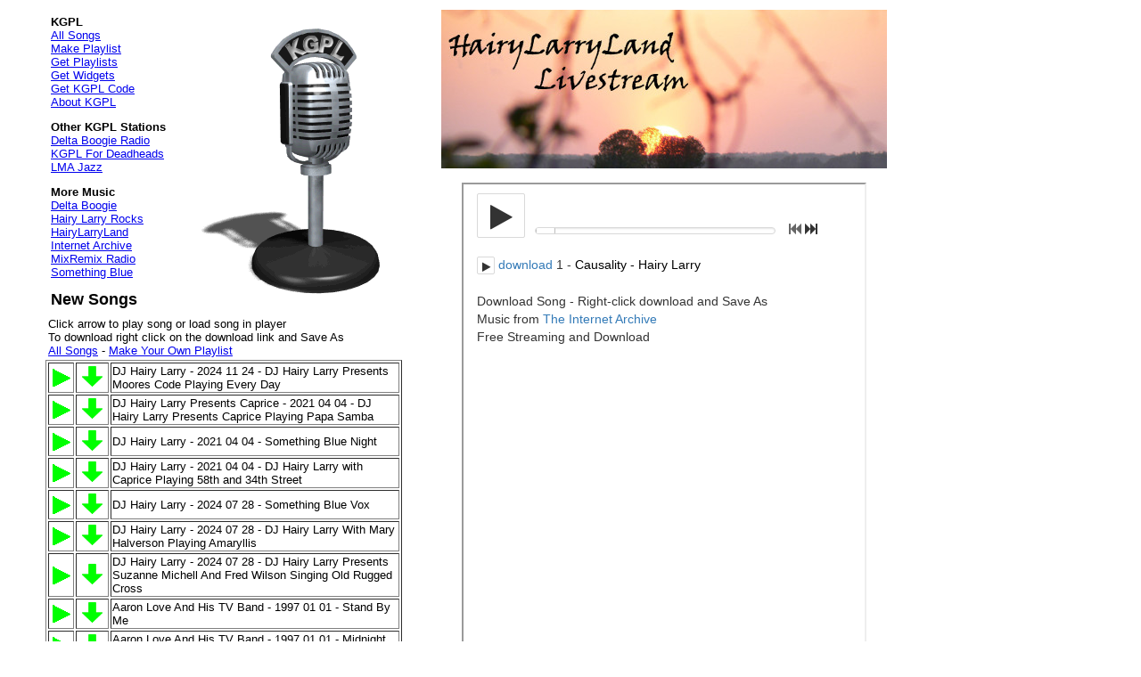

--- FILE ---
content_type: text/html; charset=UTF-8
request_url: https://kgpl.org/index.php?list=https://kgpl.org/songs/Hairy_Larry-2021_09_09-Causality.m3u&auto=Y&song=Y
body_size: 3147
content:
<html>
<head>
<title>HairyLarryLand Livestreams</title>
<meta name="keywords" content="radio, music, songs, widgets, playlists, mp3, m3u, live music archive, archive, streaming, download, blues, jazz">
</head>
<body>

<table><tr><td valign=top>

<blockquote>

<table width=400><tr><td>
<table><tr><td valign=bottom>
<font face=arial size=-1>
<b>KGPL</b><br>
<a href="allsongs.php">All Songs</a><br>
<a href="allsongs.php#make">Make Playlist</a><br>
<a href="playlists.php">Get Playlists</a><br>
<a href="widgets.php">Get Widgets</a><br>
<a href="code.php">Get KGPL Code</a><br>
<a href="kgpl.php">About KGPL</a><br>
<p><b>Other KGPL Stations</b>
<a href="http://deltaboogie.com/hifi">Delta Boogie Radio</a><br>
<a href="http://kgpl.org/dead">KGPL For Deadheads</a><br>
<a href="http://kgpl.org/lmajazz">LMA Jazz</a><br>
<p><b>More Music</b><br>
<a href="http://deltaboogie.com">Delta Boogie</a><br>
<a href="http://hairylarry.rocks">Hairy Larry Rocks</a><br>
<a href="http://hairylarryland.com">HairyLarryLand</a><br>
<a href="http://archive.org">Internet Archive</a><br>
<a href="http://mixremix.cc">MixRemix Radio</a><br>
<a href="http://sbblues.com">Something Blue</a><br>

<font face=arial size=+1 >
<p>
<b>New Songs</b>
</td>
<td align=right>
<a href='https://kgpl.org/'><img src="radio_microphone.png" border=0></a><br>
</td></tr></table>
</td></tr></table>

<table width=400><tr><td>
<font face='arial' size=-1>
Click arrow to play song or load song in player<br>
To download right click on the download link and Save As<br>
<a href='allsongs.php'>All Songs</a> - 
<a href='allsongs.php#make'>Make Your Own Playlist</a>
</td></tr></table>

<table border=1 width=400>

<tr><td><a href="https://kgpl.org/index.php?list=https://kgpl.org/songs/DJ_Hairy_Larry-2024_11_24-DJ_Hairy_Larry_Presents_Moores_Code_Playing_Every_Day.m3u&auto=Y&song=Y"><img src='arrow.gif' border=0></a></td><td><font face='arial'>&nbsp;<a href='http://archive.org/download/dj-hairy-larry-presents-moores-code-playing-every-day/DJ_Hairy_Larry_Presents_Moores_Code_Playing_Every_Day.mp3'><img src='dl25x25.png' border=0></a>&nbsp;</td><td><font face='arial' size='-1'> DJ Hairy Larry - 2024 11 24 - DJ Hairy Larry Presents Moores Code Playing Every Day</td></tr>
<tr><td><a href="https://kgpl.org/index.php?list=https://kgpl.org/songs/DJ_Hairy_Larry_Presents_Caprice-2021_04_04-DJ_Hairy_Larry_Presents_Caprice_Playing_Papa_Samba.m3u&auto=Y&song=Y"><img src='arrow.gif' border=0></a></td><td><font face='arial'>&nbsp;<a href='http://archive.org/download/something-blue-night/fta1.mp3'><img src='dl25x25.png' border=0></a>&nbsp;</td><td><font face='arial' size='-1'> DJ Hairy Larry Presents Caprice - 2021 04 04 - DJ Hairy Larry Presents Caprice Playing Papa Samba</td></tr>
<tr><td><a href="https://kgpl.org/index.php?list=https://kgpl.org/songs/DJ_Hairy_Larry-2021_04_04-Something_Blue__Night.m3u&auto=Y&song=Y"><img src='arrow.gif' border=0></a></td><td><font face='arial'>&nbsp;<a href='http://archive.org/download/something-blue-night/Something_Blue-Night.mp3'><img src='dl25x25.png' border=0></a>&nbsp;</td><td><font face='arial' size='-1'> DJ Hairy Larry - 2021 04 04 - Something Blue  Night</td></tr>
<tr><td><a href="https://kgpl.org/index.php?list=https://kgpl.org/songs/DJ_Hairy_Larry-2021_04_04-DJ_Hairy_Larry_with_Caprice_Playing_58th_and_34th_Street.m3u&auto=Y&song=Y"><img src='arrow.gif' border=0></a></td><td><font face='arial'>&nbsp;<a href='http://archive.org/download/something-blue-night/sbspot1.mp3'><img src='dl25x25.png' border=0></a>&nbsp;</td><td><font face='arial' size='-1'> DJ Hairy Larry - 2021 04 04 - DJ Hairy Larry with Caprice Playing 58th and 34th Street</td></tr>
<tr><td><a href="https://kgpl.org/index.php?list=https://kgpl.org/songs/DJ_Hairy_Larry-2024_07_28-Something_Blue__Vox.m3u&auto=Y&song=Y"><img src='arrow.gif' border=0></a></td><td><font face='arial'>&nbsp;<a href='http://archive.org/download/something-blue-vox/Something_Blue-Vox.mp3'><img src='dl25x25.png' border=0></a>&nbsp;</td><td><font face='arial' size='-1'> DJ Hairy Larry - 2024 07 28 - Something Blue  Vox</td></tr>
<tr><td><a href="https://kgpl.org/index.php?list=https://kgpl.org/songs/DJ_Hairy_Larry-2024_07_28-DJ_Hairy_Larry_With_Mary_Halverson_Playing_Amaryllis.m3u&auto=Y&song=Y"><img src='arrow.gif' border=0></a></td><td><font face='arial'>&nbsp;<a href='http://archive.org/download/something-blue-vox/sbspot1.mp3'><img src='dl25x25.png' border=0></a>&nbsp;</td><td><font face='arial' size='-1'> DJ Hairy Larry - 2024 07 28 - DJ Hairy Larry With Mary Halverson Playing Amaryllis</td></tr>
<tr><td><a href="https://kgpl.org/index.php?list=https://kgpl.org/songs/DJ_Hairy_Larry-2024_07_28-DJ_Hairy_Larry_Presents_Suzanne_Michell_And_Fred_Wilson_Singing_Old_Rugged_Cross.m3u&auto=Y&song=Y"><img src='arrow.gif' border=0></a></td><td><font face='arial'>&nbsp;<a href='http://archive.org/download/something-blue-vox/fta1.mp3'><img src='dl25x25.png' border=0></a>&nbsp;</td><td><font face='arial' size='-1'> DJ Hairy Larry - 2024 07 28 - DJ Hairy Larry Presents Suzanne Michell And Fred Wilson Singing Old Rugged Cross</td></tr>
<tr><td><a href="https://kgpl.org/index.php?list=https://kgpl.org/songs/Aaron_Love_And_His_TV_Band-1997_01_01-Stand_By_Me.m3u&auto=Y&song=Y"><img src='arrow.gif' border=0></a></td><td><font face='arial'>&nbsp;<a href='http://archive.org/download/aaron-love-and-his-tv-band/Aaron_Love_and_His_TV_Band-03_Stand_By_Me.mp3'><img src='dl25x25.png' border=0></a>&nbsp;</td><td><font face='arial' size='-1'> Aaron Love And His TV Band - 1997 01 01 - Stand By Me</td></tr>
<tr><td><a href="https://kgpl.org/index.php?list=https://kgpl.org/songs/Aaron_Love_And_His_TV_Band-1997_01_01-Midnight_Hour.m3u&auto=Y&song=Y"><img src='arrow.gif' border=0></a></td><td><font face='arial'>&nbsp;<a href='http://archive.org/download/aaron-love-and-his-tv-band/Aaron_Love_and_His_TV_Band-04_Midnight_Hour.mp3'><img src='dl25x25.png' border=0></a>&nbsp;</td><td><font face='arial' size='-1'> Aaron Love And His TV Band - 1997 01 01 - Midnight Hour</td></tr>
<tr><td><a href="https://kgpl.org/index.php?list=https://kgpl.org/songs/Aaron_Love_And_His_TV_Band-1997_01_01-Lucille.m3u&auto=Y&song=Y"><img src='arrow.gif' border=0></a></td><td><font face='arial'>&nbsp;<a href='http://archive.org/download/aaron-love-and-his-tv-band/Aaron_Love_and_His_TV_Band-01_Lucille.mp3'><img src='dl25x25.png' border=0></a>&nbsp;</td><td><font face='arial' size='-1'> Aaron Love And His TV Band - 1997 01 01 - Lucille</td></tr>
<tr><td><a href="https://kgpl.org/index.php?list=https://kgpl.org/songs/Aaron_Love_And_His_TV_Band-1997_01_01-Baby_What_You_Want_Me_To_Do.m3u&auto=Y&song=Y"><img src='arrow.gif' border=0></a></td><td><font face='arial'>&nbsp;<a href='http://archive.org/download/aaron-love-and-his-tv-band/Aaron_Love_and_His_TV_Band-02_Baby_What_You_Want_Me_To_Do.mp3'><img src='dl25x25.png' border=0></a>&nbsp;</td><td><font face='arial' size='-1'> Aaron Love And His TV Band - 1997 01 01 - Baby What You Want Me To Do</td></tr>
<tr><td><a href="https://kgpl.org/index.php?list=https://kgpl.org/songs/DJ_Hairy_Larry-2023_11_19-Something_Blue__Orbit.m3u&auto=Y&song=Y"><img src='arrow.gif' border=0></a></td><td><font face='arial'>&nbsp;<a href='http://archive.org/download/something-blue-orbit/Something_Blue-Orbit.mp3'><img src='dl25x25.png' border=0></a>&nbsp;</td><td><font face='arial' size='-1'> DJ Hairy Larry - 2023 11 19 - Something Blue  Orbit</td></tr>
<tr><td><a href="https://kgpl.org/index.php?list=https://kgpl.org/songs/DJ_Hairy_Larry-2023_11_19-DJ_Hairy_Larry_With_Bebop_Beatniks_Playing_Malaysia.m3u&auto=Y&song=Y"><img src='arrow.gif' border=0></a></td><td><font face='arial'>&nbsp;<a href='http://archive.org/download/something-blue-orbit/sbspot1.mp3'><img src='dl25x25.png' border=0></a>&nbsp;</td><td><font face='arial' size='-1'> DJ Hairy Larry - 2023 11 19 - DJ Hairy Larry With Bebop Beatniks Playing Malaysia</td></tr>
<tr><td><a href="https://kgpl.org/index.php?list=https://kgpl.org/songs/DJ_Hairy_Larry-2023_11_19-DJ_Hairy_Larry_Presents_Bebop_Beatniks_Playing_Low_Earth_Orbit.m3u&auto=Y&song=Y"><img src='arrow.gif' border=0></a></td><td><font face='arial'>&nbsp;<a href='http://archive.org/download/something-blue-orbit/fta1.mp3'><img src='dl25x25.png' border=0></a>&nbsp;</td><td><font face='arial' size='-1'> DJ Hairy Larry - 2023 11 19 - DJ Hairy Larry Presents Bebop Beatniks Playing Low Earth Orbit</td></tr>
<tr><td><a href="https://kgpl.org/index.php?list=https://kgpl.org/songs/Bebop_Beatniks-2023_09_24-Sail_Boats.m3u&auto=Y&song=Y"><img src='arrow.gif' border=0></a></td><td><font face='arial'>&nbsp;<a href='http://archive.org/download/hl2023-09-24.album/hl2023-09-24d1t04-Sail_Boats.mp3'><img src='dl25x25.png' border=0></a>&nbsp;</td><td><font face='arial' size='-1'> Bebop Beatniks - 2023 09 24 - Sail Boats</td></tr>
<tr><td><a href="https://kgpl.org/index.php?list=https://kgpl.org/songs/Bebop_Beatniks-2023_09_24-Malaysia.m3u&auto=Y&song=Y"><img src='arrow.gif' border=0></a></td><td><font face='arial'>&nbsp;<a href='http://archive.org/download/hl2023-09-24.album/hl2023-09-24d1t06-Malaysia.mp3'><img src='dl25x25.png' border=0></a>&nbsp;</td><td><font face='arial' size='-1'> Bebop Beatniks - 2023 09 24 - Malaysia</td></tr>
<tr><td><a href="https://kgpl.org/index.php?list=https://kgpl.org/songs/Bebop_Beatniks-2023_09_24-Freddys_Blues.m3u&auto=Y&song=Y"><img src='arrow.gif' border=0></a></td><td><font face='arial'>&nbsp;<a href='http://archive.org/download/hl2023-09-24.album/hl2023-09-24d1t05-Freddys_Blues.mp3'><img src='dl25x25.png' border=0></a>&nbsp;</td><td><font face='arial' size='-1'> Bebop Beatniks - 2023 09 24 - Freddys Blues</td></tr>

</table>

<table width=400><tr><td>
<font face='arial' size=-1>
<a href='allsongs.php'>All Songs</a> - 
<a href='allsongs.php#make'>Make Your Own Playlist</a>
</td></tr></table>

<p>

<table width=400><tr><td>
<font face=arial>
<b>New Playlists</b>
<font face=arial size=-1>
<p>
Click green arrow to play or load list in player<br>
Click W to get a widget for the playlist<br>
To download playlist right click on the download link and Save As<br>
To play list in your media player right click on D and Copy Link<br>
<a href="playlists.php">Get Playlists</a>
</td></tr></table>

<table border=1 width=400>

<tr><td><a href='https://kgpl.org/index.php?list=https://kgpl.org/lists/2026-01-21_17:33:11-Malaysia-African_Violet_.m3u&auto=Y'><img src='arrow.gif' border=0></a></td><td width=20><font face='arial'>&nbsp;<a href='https://kgpl.org/dlists/2026-01-21_17:33:11-Malaysia-African_Violet_.m3u'><img src='dl25x25.png' border=0></a>&nbsp;</td><td width=20><font face='arial'>&nbsp;<a href='widgets.php?list=https://kgpl.org/lists/2026-01-21_17:33:11-Malaysia-African_Violet_.m3u' target='_top'><img src='share25.png' border=0></a>&nbsp;</td><td><font face='arial' size='-1'>2026-01-21 17:33:11 - Malaysia - African Violet .m3u</td></tr>
<tr><td><a href='https://kgpl.org/index.php?list=https://kgpl.org/lists/2026-01-21_16:37:03-Lullaby_For_Phil-Malaysia_.m3u&auto=Y'><img src='arrow.gif' border=0></a></td><td width=20><font face='arial'>&nbsp;<a href='https://kgpl.org/dlists/2026-01-21_16:37:03-Lullaby_For_Phil-Malaysia_.m3u'><img src='dl25x25.png' border=0></a>&nbsp;</td><td width=20><font face='arial'>&nbsp;<a href='widgets.php?list=https://kgpl.org/lists/2026-01-21_16:37:03-Lullaby_For_Phil-Malaysia_.m3u' target='_top'><img src='share25.png' border=0></a>&nbsp;</td><td><font face='arial' size='-1'>2026-01-21 16:37:03 - Lullaby For Phil - Malaysia .m3u</td></tr>
<tr><td><a href='https://kgpl.org/index.php?list=https://kgpl.org/lists/2026-01-21_16:36:01-Malaysia-Eventually_.m3u&auto=Y'><img src='arrow.gif' border=0></a></td><td width=20><font face='arial'>&nbsp;<a href='https://kgpl.org/dlists/2026-01-21_16:36:01-Malaysia-Eventually_.m3u'><img src='dl25x25.png' border=0></a>&nbsp;</td><td width=20><font face='arial'>&nbsp;<a href='widgets.php?list=https://kgpl.org/lists/2026-01-21_16:36:01-Malaysia-Eventually_.m3u' target='_top'><img src='share25.png' border=0></a>&nbsp;</td><td><font face='arial' size='-1'>2026-01-21 16:36:01 - Malaysia - Eventually .m3u</td></tr>
<tr><td><a href='https://kgpl.org/index.php?list=https://kgpl.org/lists/2026-01-21_16:28:11-Malaysia-Eventually_.m3u&auto=Y'><img src='arrow.gif' border=0></a></td><td width=20><font face='arial'>&nbsp;<a href='https://kgpl.org/dlists/2026-01-21_16:28:11-Malaysia-Eventually_.m3u'><img src='dl25x25.png' border=0></a>&nbsp;</td><td width=20><font face='arial'>&nbsp;<a href='widgets.php?list=https://kgpl.org/lists/2026-01-21_16:28:11-Malaysia-Eventually_.m3u' target='_top'><img src='share25.png' border=0></a>&nbsp;</td><td><font face='arial' size='-1'>2026-01-21 16:28:11 - Malaysia - Eventually .m3u</td></tr>
<tr><td><a href='https://kgpl.org/index.php?list=https://kgpl.org/lists/2026-01-21_16:28:09-Causality-Eventually_.m3u&auto=Y'><img src='arrow.gif' border=0></a></td><td width=20><font face='arial'>&nbsp;<a href='https://kgpl.org/dlists/2026-01-21_16:28:09-Causality-Eventually_.m3u'><img src='dl25x25.png' border=0></a>&nbsp;</td><td width=20><font face='arial'>&nbsp;<a href='widgets.php?list=https://kgpl.org/lists/2026-01-21_16:28:09-Causality-Eventually_.m3u' target='_top'><img src='share25.png' border=0></a>&nbsp;</td><td><font face='arial' size='-1'>2026-01-21 16:28:09 - Causality - Eventually .m3u</td></tr>
<tr><td><a href='https://kgpl.org/index.php?list=https://kgpl.org/lists/2026-01-21_16:28:07-Blue_Goose-God_Save_Me_.m3u&auto=Y'><img src='arrow.gif' border=0></a></td><td width=20><font face='arial'>&nbsp;<a href='https://kgpl.org/dlists/2026-01-21_16:28:07-Blue_Goose-God_Save_Me_.m3u'><img src='dl25x25.png' border=0></a>&nbsp;</td><td width=20><font face='arial'>&nbsp;<a href='widgets.php?list=https://kgpl.org/lists/2026-01-21_16:28:07-Blue_Goose-God_Save_Me_.m3u' target='_top'><img src='share25.png' border=0></a>&nbsp;</td><td><font face='arial' size='-1'>2026-01-21 16:28:07 - Blue Goose - God Save Me .m3u</td></tr>
<tr><td><a href='https://kgpl.org/index.php?list=https://kgpl.org/lists/2026-01-21_16:27:44-DJ_Hairy_Larry_Presents_Moores_Code_Playing_Every_Day-Low_Earth_Orbit_.m3u&auto=Y'><img src='arrow.gif' border=0></a></td><td width=20><font face='arial'>&nbsp;<a href='https://kgpl.org/dlists/2026-01-21_16:27:44-DJ_Hairy_Larry_Presents_Moores_Code_Playing_Every_Day-Low_Earth_Orbit_.m3u'><img src='dl25x25.png' border=0></a>&nbsp;</td><td width=20><font face='arial'>&nbsp;<a href='widgets.php?list=https://kgpl.org/lists/2026-01-21_16:27:44-DJ_Hairy_Larry_Presents_Moores_Code_Playing_Every_Day-Low_Earth_Orbit_.m3u' target='_top'><img src='share25.png' border=0></a>&nbsp;</td><td><font face='arial' size='-1'>2026-01-21 16:27:44 - DJ Hairy Larry Presents Moores Code Playing Every Day - Low Earth Orbit .m3u</td></tr>
<tr><td><a href='https://kgpl.org/index.php?list=https://kgpl.org/lists/2026-01-21_16:27:24-Causality-The_Blue_Crane_.m3u&auto=Y'><img src='arrow.gif' border=0></a></td><td width=20><font face='arial'>&nbsp;<a href='https://kgpl.org/dlists/2026-01-21_16:27:24-Causality-The_Blue_Crane_.m3u'><img src='dl25x25.png' border=0></a>&nbsp;</td><td width=20><font face='arial'>&nbsp;<a href='widgets.php?list=https://kgpl.org/lists/2026-01-21_16:27:24-Causality-The_Blue_Crane_.m3u' target='_top'><img src='share25.png' border=0></a>&nbsp;</td><td><font face='arial' size='-1'>2026-01-21 16:27:24 - Causality - The Blue Crane .m3u</td></tr>
<tr><td><a href='https://kgpl.org/index.php?list=https://kgpl.org/lists/2026-01-21_16:27:17-JTown_Blues-Low_Earth_Orbit_.m3u&auto=Y'><img src='arrow.gif' border=0></a></td><td width=20><font face='arial'>&nbsp;<a href='https://kgpl.org/dlists/2026-01-21_16:27:17-JTown_Blues-Low_Earth_Orbit_.m3u'><img src='dl25x25.png' border=0></a>&nbsp;</td><td width=20><font face='arial'>&nbsp;<a href='widgets.php?list=https://kgpl.org/lists/2026-01-21_16:27:17-JTown_Blues-Low_Earth_Orbit_.m3u' target='_top'><img src='share25.png' border=0></a>&nbsp;</td><td><font face='arial' size='-1'>2026-01-21 16:27:17 - JTown Blues - Low Earth Orbit .m3u</td></tr>
<tr><td><a href='https://kgpl.org/index.php?list=https://kgpl.org/lists/2026-01-21_16:27:13-Malaysia-Talk_to_me_.m3u&auto=Y'><img src='arrow.gif' border=0></a></td><td width=20><font face='arial'>&nbsp;<a href='https://kgpl.org/dlists/2026-01-21_16:27:13-Malaysia-Talk_to_me_.m3u'><img src='dl25x25.png' border=0></a>&nbsp;</td><td width=20><font face='arial'>&nbsp;<a href='widgets.php?list=https://kgpl.org/lists/2026-01-21_16:27:13-Malaysia-Talk_to_me_.m3u' target='_top'><img src='share25.png' border=0></a>&nbsp;</td><td><font face='arial' size='-1'>2026-01-21 16:27:13 - Malaysia - Talk to me .m3u</td></tr>
<tr><td><a href='https://kgpl.org/index.php?list=https://kgpl.org/lists/2026-01-21_16:27:05-Bunnies-African_Violet_.m3u&auto=Y'><img src='arrow.gif' border=0></a></td><td width=20><font face='arial'>&nbsp;<a href='https://kgpl.org/dlists/2026-01-21_16:27:05-Bunnies-African_Violet_.m3u'><img src='dl25x25.png' border=0></a>&nbsp;</td><td width=20><font face='arial'>&nbsp;<a href='widgets.php?list=https://kgpl.org/lists/2026-01-21_16:27:05-Bunnies-African_Violet_.m3u' target='_top'><img src='share25.png' border=0></a>&nbsp;</td><td><font face='arial' size='-1'>2026-01-21 16:27:05 - Bunnies - African Violet .m3u</td></tr>
<tr><td><a href='https://kgpl.org/index.php?list=https://kgpl.org/lists/2026-01-21_09:00:23-Causality-African_Violet_.m3u&auto=Y'><img src='arrow.gif' border=0></a></td><td width=20><font face='arial'>&nbsp;<a href='https://kgpl.org/dlists/2026-01-21_09:00:23-Causality-African_Violet_.m3u'><img src='dl25x25.png' border=0></a>&nbsp;</td><td width=20><font face='arial'>&nbsp;<a href='widgets.php?list=https://kgpl.org/lists/2026-01-21_09:00:23-Causality-African_Violet_.m3u' target='_top'><img src='share25.png' border=0></a>&nbsp;</td><td><font face='arial' size='-1'>2026-01-21 09:00:23 - Causality - African Violet .m3u</td></tr>
<tr><td><a href='https://kgpl.org/index.php?list=https://kgpl.org/lists/2026-01-21_08:57:49-More_Than_Nothing-Knockin_Boots_.m3u&auto=Y'><img src='arrow.gif' border=0></a></td><td width=20><font face='arial'>&nbsp;<a href='https://kgpl.org/dlists/2026-01-21_08:57:49-More_Than_Nothing-Knockin_Boots_.m3u'><img src='dl25x25.png' border=0></a>&nbsp;</td><td width=20><font face='arial'>&nbsp;<a href='widgets.php?list=https://kgpl.org/lists/2026-01-21_08:57:49-More_Than_Nothing-Knockin_Boots_.m3u' target='_top'><img src='share25.png' border=0></a>&nbsp;</td><td><font face='arial' size='-1'>2026-01-21 08:57:49 - More Than Nothing - Knockin Boots .m3u</td></tr>
<tr><td><a href='https://kgpl.org/index.php?list=https://kgpl.org/lists/2026-01-21_08:57:07-JTown_Blues-Malaysia_.m3u&auto=Y'><img src='arrow.gif' border=0></a></td><td width=20><font face='arial'>&nbsp;<a href='https://kgpl.org/dlists/2026-01-21_08:57:07-JTown_Blues-Malaysia_.m3u'><img src='dl25x25.png' border=0></a>&nbsp;</td><td width=20><font face='arial'>&nbsp;<a href='widgets.php?list=https://kgpl.org/lists/2026-01-21_08:57:07-JTown_Blues-Malaysia_.m3u' target='_top'><img src='share25.png' border=0></a>&nbsp;</td><td><font face='arial' size='-1'>2026-01-21 08:57:07 - JTown Blues - Malaysia .m3u</td></tr>
<tr><td><a href='https://kgpl.org/index.php?list=https://kgpl.org/lists/2026-01-21_08:40:01-Bunnies-Malaysia_.m3u&auto=Y'><img src='arrow.gif' border=0></a></td><td width=20><font face='arial'>&nbsp;<a href='https://kgpl.org/dlists/2026-01-21_08:40:01-Bunnies-Malaysia_.m3u'><img src='dl25x25.png' border=0></a>&nbsp;</td><td width=20><font face='arial'>&nbsp;<a href='widgets.php?list=https://kgpl.org/lists/2026-01-21_08:40:01-Bunnies-Malaysia_.m3u' target='_top'><img src='share25.png' border=0></a>&nbsp;</td><td><font face='arial' size='-1'>2026-01-21 08:40:01 - Bunnies - Malaysia .m3u</td></tr>
<tr><td><a href='https://kgpl.org/index.php?list=https://kgpl.org/lists/2026-01-21_08:26:04-Blue_Goose-Malaysia_.m3u&auto=Y'><img src='arrow.gif' border=0></a></td><td width=20><font face='arial'>&nbsp;<a href='https://kgpl.org/dlists/2026-01-21_08:26:04-Blue_Goose-Malaysia_.m3u'><img src='dl25x25.png' border=0></a>&nbsp;</td><td width=20><font face='arial'>&nbsp;<a href='widgets.php?list=https://kgpl.org/lists/2026-01-21_08:26:04-Blue_Goose-Malaysia_.m3u' target='_top'><img src='share25.png' border=0></a>&nbsp;</td><td><font face='arial' size='-1'>2026-01-21 08:26:04 - Blue Goose - Malaysia .m3u</td></tr>
<tr><td><a href='https://kgpl.org/index.php?list=https://kgpl.org/lists/2026-01-21_08:13:44-JTown_Blues-Baby_What_You_Want_Me_To_Do_.m3u&auto=Y'><img src='arrow.gif' border=0></a></td><td width=20><font face='arial'>&nbsp;<a href='https://kgpl.org/dlists/2026-01-21_08:13:44-JTown_Blues-Baby_What_You_Want_Me_To_Do_.m3u'><img src='dl25x25.png' border=0></a>&nbsp;</td><td width=20><font face='arial'>&nbsp;<a href='widgets.php?list=https://kgpl.org/lists/2026-01-21_08:13:44-JTown_Blues-Baby_What_You_Want_Me_To_Do_.m3u' target='_top'><img src='share25.png' border=0></a>&nbsp;</td><td><font face='arial' size='-1'>2026-01-21 08:13:44 - JTown Blues - Baby What You Want Me To Do .m3u</td></tr>

</table>

<table width=400><tr><td>
<font face=arial size=-1>
<a href="playlists.php">Get Playlists</a><br>
</td></tr></table>

</td>
<td align=center valign=top width=500>

<a href='index.php'><img src='sun-kgpl.jpg'></a><p>


<iframe src="https://kgpl.org/dbr.php?list=https://kgpl.org/songs/Hairy_Larry-2021_09_09-Causality.m3u&auto=Y&song=Y" width="450" height="720" frameborder="1" vspace="0" hspace="0" marginwidth="0" marginheight="0" scrolling="yes" style="overflow-x: hidden;"></iframe>


<font face='arial'>
<pre>

</pre>
Submit Your Favorite Jazz On The Archive<br>
<p>
<img src='hlsket5.jpg' border=2>
<p>
Email <a href="mailto:hairylarry@deltaboogie.com">hairylarry@deltaboogie.com</a><br>
Sketch of Hairy Larry by Kier Heyl

<p>
Enjoy <a href="http://sbblues.com">Something Blue</a> on KASU<br>
91.9 FM in Northeast Arkansas<br>
Saturday nights at 10:00 PM CST<br>
Streaming on the internet at <a href="http://kasu.org">kasu.org</a>

<p>
I'm Hairy Larry and KGPL is one of my projects.<br>
Please let me know if you use it and I'll give you a link.<br>
Friend me or message me on the <a href="http://deltaboogie.net/profile/hairylarry">Delta Boogie Network</a>


</td></tr></table>

</blockquote>
<font face='arial'>

<p>
<table border=1 width=800 bgcolor="ccffcc"><tr><td align=center>

<table><tr><td width=72>
<a href='https://kgpl.org/'><img src="72-radio_microphone.jpg"></a>
</td>
<td valign=center align=center>
&nbsp;Link To Us&nbsp;<br>
&nbsp;<a href="https://kgpl.org/">https://kgpl.org/</a>&nbsp;<br>
</td>
<td width=72>
<a href='https://kgpl.org/'><img src="72radio.gif"></a>
</td>
<td valign=center align=center>
&nbsp;<a href="https://kgpl.org/">https://kgpl.org/</a>&nbsp;<br>
&nbsp;Link To Us&nbsp;<br>
</td>
<td width=72>
<a href='https://kgpl.org/'><img src="72-lmajazz-button.png"></a>
</td></tr></table>

</td></tr></table>

<font face='verdana'>
<p>
<table width=800><tr><td align=center>
<font face=arial>
<a href="https://kgpl.org/">HairyLarryLand Livestreams</a> - 
<a href="allsongs.php">All Songs</a> - 
<a href="allsongs.php#make">Make Playlist</a> - 
<a href="playlists.php">Playlists</a> - 
<a href="widgets.php">Widgets</a> - 
</td></tr></table>
<p>

</body>
</html>


--- FILE ---
content_type: text/html; charset=UTF-8
request_url: https://kgpl.org/dbr.php?list=https://kgpl.org/songs/Hairy_Larry-2021_09_09-Causality.m3u&auto=Y&song=Y
body_size: 691
content:
<!DOCTYPE html>
<html lang="en" >
<head>
<meta charset="UTF-8">
<title>Delta Boogie Radio Player</title>
<link rel='stylesheet' href='https://maxcdn.bootstrapcdn.com/bootstrap/3.3.4/css/bootstrap.min.css'>
<link rel='stylesheet' href='https://cdnjs.cloudflare.com/ajax/libs/font-awesome/4.3.0/css/font-awesome.min.css'><link rel="stylesheet" href="./style.css">
</head>
<body>
<!-- partial:index.partial.html -->


<div class="container">

  <audio id="audio" preload="none" tabindex="0">

<source src="http://archive.org/download/hl2021-09-09/Hairy_Larry-2021_09-09-03_Causality.mp3" data-track-number="$i" />
	Your browser does not support HTML5 audio.
	</audio>

  <div class="player">

    <div class="large-toggle-btn">
      <i class="large-play-btn"><span class="screen-reader-text">Large toggle button</span></i>
    </div>
    <!-- /.play-box -->

    <div class="info-box">
      <div class="track-info-box">
        <div class="track-title-text"></div>
        <div class="audio-time">
          <span class="current-time">00:00</span> /
          <span class="duration">00:00</span>
        </div>
      </div>
      <!-- /.info-box -->

      <div class="progress-box">
        <div class="progress-cell">
          <div class="progress">
            <div class="progress-buffer"></div>
            <div class="progress-indicator"></div>
          </div>
        </div>
      </div>

    </div>
    <!-- /.progress-box -->

    <div class="controls-box">
      <i class="previous-track-btn disabled"><span class="screen-reader-text">Previous track button</span></i>
      <i class="next-track-btn"><span class="screen-reader-text">Next track button</span></i>
    </div>
    <!-- /.controls-box -->

  </div>
  <!-- /.player -->

  <div class="play-list">

<div class="play-list-row" data-track-row="1"><div class="small-toggle-btn"><i class="small-play-btn"><span class="screen-reader-text">Small toggle button</span></i></div><div class="track-number">&nbsp;<a href="http://archive.org/download/hl2021-09-09/Hairy_Larry-2021_09-09-03_Causality.mp3">download</a>&nbsp;1&nbsp;-&nbsp;</div><div class="track-title"><a class="playlist-track" href="#" data-play-track="1">Causality - Hairy Larry</a></div></div>
  </div>

  <div>
Download Song - Right-click download and Save As<br>
Music from <a href="http://archive.org" target=top>The Internet Archive</a><br>
Free Streaming and Download

  </div>
</div>
<!-- partial -->
  <script  src="./script.js"></script>

</body>
</html>


--- FILE ---
content_type: text/css
request_url: https://kgpl.org/style.css
body_size: 828
content:
@import "//cdnjs.cloudflare.com/ajax/libs/font-awesome/4.5.0/css/font-awesome.css";
.screen-reader-text {
  /* Reusable, toolbox kind of class */
  position: absolute;
  top: -9999px;
  left: -9999px;
}

.disabled {
  color: #666;
  cursor: default;
}

.show {
  display: inline-block !important;
}

body {
  margin: 10px 0 0 0;
}
body .container {
  font-family: arial, helvetica, sans-serif;
  font-size: 1em;
  margin: 0 auto;
  width: 500px;
}
body .container .player {
  height: 60px;
  margin: 0;
  position: relative;
  width: 400px;
  /* Small devices (tablets, 768px and up) */
  /* Medium devices (desktops, 992px and up) */
  /* Large devices (large desktops, 1200px and up) */
  *zoom: 1;
}
@media (min-width: 768px) and (max-width: 991px) {
  body .container .player {
    width: 470px;
  }
}
@media (min-width: 992px) and (max-width: 1100px) {
  body .container .player {
    width: 470px;
  }
}
@media (min-width: 1200px) {
  body .container .player {
    width: 470px;
  }
}
body .container .player .large-toggle-btn {
  border: 1px solid #d9d9d9;
  border-radius: 2px;
  float: left;
  font-size: 1.5em;
  height: 50px;
  margin: 0 10px 0 0;
  overflow: hidden;
  padding: 5px 0 0 0;
  position: relative;
  text-align: center;
  vertical-align: bottom;
  width: 54px;
}
body .container .player .large-toggle-btn .large-play-btn {
  cursor: pointer;
  display: inline-block;
  position: relative;
  top: -14%;
}
body .container .player .large-toggle-btn .large-play-btn:before {
  content: "\f04b";
  font: 1.5em/1.75 "FontAwesome";
}
body .container .player .large-toggle-btn .large-pause-btn {
  cursor: pointer;
  display: inline-block;
  position: relative;
  top: -13%;
}
body .container .player .large-toggle-btn .large-pause-btn:before {
  content: "\f04c";
  font: 1.5em/1.75 "FontAwesome";
}
body .container .player .info-box {
  bottom: 10px;
  left: 65px;
  position: absolute;
  top: 15px;
}
body .container .player .info-box .track-info-box {
  float: left;
  font-size: 12px;
  margin: 0 0 6px 0;
  visibility: hidden;
  width: 400px;
  *zoom: 1;
}
body .container .player .info-box .track-info-box .track-title-text {
  display: inline-block;
}
body .container .player .info-box .track-info-box .audio-time {
  display: inline-block;
  padding: 0 0 0 5px;
  width: 80px;
}
body .container .player .info-box .track-info-box:before, body .container .player .info-box .track-info-box:after {
  content: " ";
  display: table;
}
body .container .player .info-box .track-info-box:after {
  clear: both;
  display: block;
  font-size: 0;
  height: 0;
  visibility: hidden;
}
body .container .player .progress-box {
  float: left;
  min-width: 270px;
  position: relative;
}
body .container .player .progress-box .progress-cell {
  height: 12px;
  position: relative;
}
body .container .player .progress-box .progress-cell .progress {
  background: #fff;
  border: 1px solid #d9d9d9;
  height: 8px;
  position: relative;
  width: auto;
}
body .container .player .progress-box .progress-cell .progress .progress-buffer {
  background: #337ab7;
  height: 100%;
  width: 0;
}
body .container .player .progress-box .progress-cell .progress .progress-indicator {
  background: #fff;
  border: 1px solid #bebebe;
  border-radius: 3px;
  cursor: pointer;
  height: 10px;
  left: 0;
  overflow: hidden;
  position: absolute;
  top: -2px;
  width: 22px;
}
body .container .player .controls-box {
  bottom: 10px;
  left: 350px;
  position: absolute;
}
body .container .player .controls-box .previous-track-btn {
  cursor: pointer;
  display: inline-block;
}
body .container .player .controls-box .previous-track-btn:before {
  content: "\f049";
  font: 1em "FontAwesome";
}
body .container .player .controls-box .next-track-btn {
  cursor: pointer;
  display: inline-block;
}
body .container .player .controls-box .next-track-btn:before {
  content: "\f050";
  font: 1em "FontAwesome";
}
body .container .player:before, body .container .player:after {
  content: " ";
  display: table;
}
body .container .player:after {
  clear: both;
  display: block;
  font-size: 0;
  height: 0;
  visibility: hidden;
}
body .container .play-list {
  display: block;
  margin: 0 auto 20px auto;
  width: 100%;
}
body .container .play-list .play-list-row {
  display: block;
  margin: 10px 0;
  width: 100%;
  *zoom: 1;
}
body .container .play-list .play-list-row .track-title .playlist-track {
  color: #000;
  text-decoration: none;
}
body .container .play-list .play-list-row .track-title .playlist-track:hover {
  text-decoration: underline;
}
body .container .play-list .play-list-row .small-toggle-btn {
  border: 1px solid #d9d9d9;
  border-radius: 2px;
  cursor: pointer;
  display: inline-block;
  height: 20px;
  margin: 0 auto;
  overflow: hidden;
  position: relative;
  text-align: center;
  vertical-align: middle;
  width: 20px;
}
body .container .play-list .play-list-row .small-toggle-btn .small-play-btn {
  display: inline-block;
}
body .container .play-list .play-list-row .small-toggle-btn .small-play-btn:before {
  content: "\f04b";
  font: 0.85em "FontAwesome";
}
body .container .play-list .play-list-row .small-toggle-btn .small-pause-btn {
  display: inline-block;
}
body .container .play-list .play-list-row .small-toggle-btn .small-pause-btn:before {
  content: "\f04c";
  font: 0.85em "FontAwesome";
}
body .container .play-list .play-list-row .track-number {
  display: inline-block;
}
body .container .play-list .play-list-row .track-title {
  display: inline-block;
}
body .container .play-list .play-list-row .track-title .playlist-track {
  text-decoration: none;
}
body .container .play-list .play-list-row .track-title .playlist-track:hover {
  text-decoration: underline;
}
body .container .play-list .play-list-row .track-title.active-track {
  font-weight: bold;
}
body .container .play-list .play-list-row:before, body .container .play-list .play-list-row:after {
  content: " ";
  display: table;
}
body .container .play-list .play-list-row:after {
  clear: both;
  display: block;
  font-size: 0;
  height: 0;
  visibility: hidden;
}

--- FILE ---
content_type: application/javascript
request_url: https://kgpl.org/script.js
body_size: 2779
content:
var audioPlayer = function() {
  "use strict";

  // Private variables
  var _currentTrack = null;
  var _elements = {
    audio: document.getElementById("audio"),
    playerButtons: {
      largeToggleBtn: document.querySelector(".large-toggle-btn"),
      nextTrackBtn: document.querySelector(".next-track-btn"),
      previousTrackBtn: document.querySelector(".previous-track-btn"),
      smallToggleBtn: document.getElementsByClassName("small-toggle-btn")
    },
    progressBar: document.querySelector(".progress-box"),
    playListRows: document.getElementsByClassName("play-list-row"),
    trackInfoBox: document.querySelector(".track-info-box")
  };
  var _playAHead = false;
  var _progressCounter = 0;
  var _progressBarIndicator = _elements.progressBar.children[0].children[0].children[1];
  var _trackLoaded = false;

  /**
   * Determines the buffer progress.
   *
   * @param audio The audio element on the page.
   **/
  var _bufferProgress = function(audio) {
    var bufferedTime = (audio.buffered.end(0) * 100) / audio.duration;
    var progressBuffer = _elements.progressBar.children[0].children[0].children[0];

    progressBuffer.style.width = bufferedTime + "%";
  };

  /**
   * A utility function for getting the event cordinates based on browser type.
   *
   * @param e The JavaScript event.
   **/
  var _getXY = function(e) {
    var containerX = _elements.progressBar.offsetLeft;
    var containerY = _elements.progressBar.offsetTop;

    var coords = {
      x: null,
      y: null
    };

    var isTouchSuopported = "ontouchstart" in window;

    if (isTouchSuopported) { //For touch devices
      coords.x = e.clientX - containerX;
      coords.y = e.clientY - containerY;

      return coords;
    } else if (e.offsetX || e.offsetX === 0) { // For webkit browsers
      coords.x = e.offsetX;
      coords.y = e.offsetY;

      return coords;
    } else if (e.layerX || e.layerX === 0) { // For Mozilla firefox
      coords.x = e.layerX;
      coords.y = e.layerY;

      return coords;
    }
  };

  var _handleProgressIndicatorClick = function(e) {
    var progressBar = document.querySelector(".progress-box");
    var xCoords = _getXY(e).x;

    return (xCoords - progressBar.offsetLeft) / progressBar.children[0].offsetWidth;
  };

  /**
   * Initializes the html5 audio player and the playlist.
   *
   **/
  var initPlayer = function() {

    if (_currentTrack === 1 || _currentTrack === null) {
      _elements.playerButtons.previousTrackBtn.disabled = true;
    }

    //Adding event listeners to playlist clickable elements.
    for (var i = 0; i < _elements.playListRows.length; i++) {
      var smallToggleBtn = _elements.playerButtons.smallToggleBtn[i];
      var playListLink = _elements.playListRows[i].children[2].children[0];

      //Playlist link clicked.
      playListLink.addEventListener("click", function(e) {
        e.preventDefault();
        var selectedTrack = parseInt(this.parentNode.parentNode.getAttribute("data-track-row"));

        if (selectedTrack !== _currentTrack) {
          _resetPlayStatus();
          _currentTrack = null;
          _trackLoaded = false;
        }

        if (_trackLoaded === false) {
          _currentTrack = parseInt(selectedTrack);
          _setTrack();
        } else {
          _playBack(this);
        }
      }, false);

      //Small toggle button clicked.
      smallToggleBtn.addEventListener("click", function(e) {
        e.preventDefault();
        var selectedTrack = parseInt(this.parentNode.getAttribute("data-track-row"));

        if (selectedTrack !== _currentTrack) {
          _resetPlayStatus();
          _currentTrack = null;
          _trackLoaded = false;
        }

        if (_trackLoaded === false) {
          _currentTrack = parseInt(selectedTrack);
          _setTrack();
        } else {
          _playBack(this);
        }

      }, false);
    }

    //Audio time has changed so update it.
    _elements.audio.addEventListener("timeupdate", _trackTimeChanged, false);

    //Audio track has ended playing.
    _elements.audio.addEventListener("ended", function(e) {
      _trackHasEnded();
    }, false);

    //Audio error. 
    _elements.audio.addEventListener("error", function(e) {
      switch (e.target.error.code) {
        case e.target.error.MEDIA_ERR_ABORTED:
          alert('You aborted the video playback.');
          break;
        case e.target.error.MEDIA_ERR_NETWORK:
          alert('A network error caused the audio download to fail.');
          break;
        case e.target.error.MEDIA_ERR_DECODE:
          alert('The audio playback was aborted due to a corruption problem or because the video used features your browser did not support.');
          break;
        case e.target.error.MEDIA_ERR_SRC_NOT_SUPPORTED:
          alert('The video audio not be loaded, either because the server or network failed or because the format is not supported.');
          break;
        default:
          alert('An unknown error occurred.');
          break;
      }
      trackLoaded = false;
      _resetPlayStatus();
    }, false);

    //Large toggle button clicked.
    _elements.playerButtons.largeToggleBtn.addEventListener("click", function(e) {
      if (_trackLoaded === false) {
        _currentTrack = parseInt(1);
        _setTrack()
      } else {
        _playBack();
      }
    }, false);

    //Next track button clicked.
    _elements.playerButtons.nextTrackBtn.addEventListener("click", function(e) {
      if (this.disabled !== true) {
        _currentTrack++;
        _trackLoaded = false;
        _resetPlayStatus();
        _setTrack();
      }
    }, false);

    //Previous track button clicked.
    _elements.playerButtons.previousTrackBtn.addEventListener("click", function(e) {
      if (this.disabled !== true) {
        _currentTrack--;
        _trackLoaded = false;
        _resetPlayStatus();
        _setTrack();
      }
    }, false);

    //User is moving progress indicator.
    _progressBarIndicator.addEventListener("mousedown", _mouseDown, false);

    //User stops moving progress indicator.
    window.addEventListener("mouseup", _mouseUp, false);
  };

  /**
   * Handles the mousedown event by a user and determines if the mouse is being moved.
   *
   * @param e The event object.
   **/
  var _mouseDown = function(e) {
    window.addEventListener("mousemove", _moveProgressIndicator, true);
    audio.removeEventListener("timeupdate", _trackTimeChanged, false);

    _playAHead = true;
  };

  /**
   * Handles the mouseup event by a user.
   *
   * @param e The event object.
   **/
  var _mouseUp = function(e) {
    if (_playAHead === true) {
      var duration = parseFloat(audio.duration);
      var progressIndicatorClick = parseFloat(_handleProgressIndicatorClick(e));
      window.removeEventListener("mousemove", _moveProgressIndicator, true);

      audio.currentTime = duration * progressIndicatorClick;
      audio.addEventListener("timeupdate", _trackTimeChanged, false);
      _playAHead = false;
    }
  };

  /**
   * Moves the progress indicator to a new point in the audio.
   *
   * @param e The event object.
   **/
  var _moveProgressIndicator = function(e) {
    var newPosition = 0;
    var progressBarOffsetLeft = _elements.progressBar.offsetLeft;
    var progressBarWidth = 0;
    var progressBarIndicator = _elements.progressBar.children[0].children[0].children[1];
    var progressBarIndicatorWidth = _progressBarIndicator.offsetWidth;
    var xCoords = _getXY(e).x;

    progressBarWidth = _elements.progressBar.children[0].offsetWidth - progressBarIndicatorWidth;
    newPosition = xCoords - progressBarOffsetLeft;

    if ((newPosition >= 1) && (newPosition <= progressBarWidth)) {
      progressBarIndicator.style.left = newPosition + ".px";
    }
    if (newPosition < 0) {
      progressBarIndicator.style.left = "0";
    }
    if (newPosition > progressBarWidth) {
      progressBarIndicator.style.left = progressBarWidth + "px";
    }
  };

  /**
   * Controls playback of the audio element.
   *
   **/
  var _playBack = function() {
    if (_elements.audio.paused) {
      _elements.audio.play();
      _updatePlayStatus(true);
      document.title = "\u25B6 " + document.title;
    } else {
      _elements.audio.pause();
      _updatePlayStatus(false);
      document.title = document.title.substr(2);
    }
  };

  /**
   * Sets the track if it hasn't already been loaded yet.
   *
   **/
  var _setTrack = function() {
    var songURL = _elements.audio.children[_currentTrack - 1].src;

    _elements.audio.setAttribute("src", songURL);
    _elements.audio.load();

    _trackLoaded = true;

    _setTrackTitle(_currentTrack, _elements.playListRows);

    _setActiveItem(_currentTrack, _elements.playListRows);

    _elements.trackInfoBox.style.visibility = "visible";

    _playBack();
  };

  /**
   * Sets the activly playing item within the playlist.
   *
   * @param currentTrack The current track number being played.
   * @param playListRows The playlist object.
   **/
  var _setActiveItem = function(currentTrack, playListRows) {
    for (var i = 0; i < playListRows.length; i++) {
      playListRows[i].children[2].className = "track-title";
    }

    playListRows[currentTrack - 1].children[2].className = "track-title active-track";
  };

  /**
   * Sets the text for the currently playing song.
   *
   * @param currentTrack The current track number being played.
   * @param playListRows The playlist object.
   **/
  var _setTrackTitle = function(currentTrack, playListRows) {
    var trackTitleBox = document.querySelector(".player .info-box .track-info-box .track-title-text");
    var trackTitle = playListRows[currentTrack - 1].children[2].outerText;

    trackTitleBox.innerHTML = null;

    trackTitleBox.innerHTML = trackTitle;

    document.title = trackTitle;
  };

  /**
   * Plays the next track when a track has ended playing.
   *
   **/
  var _trackHasEnded = function() {
    parseInt(_currentTrack);
    _currentTrack = (_currentTrack === _elements.playListRows.length) ? 1 : _currentTrack + 1;
    _trackLoaded = false;

    _resetPlayStatus();

    _setTrack();
  };

  /**
   * Updates the time for the song being played.
   *
   **/
  var _trackTimeChanged = function() {
    var currentTimeBox = document.querySelector(".player .info-box .track-info-box .audio-time .current-time");
    var currentTime = audio.currentTime;
    var duration = audio.duration;
    var durationBox = document.querySelector(".player .info-box .track-info-box .audio-time .duration");
    var trackCurrentTime = _trackTime(currentTime);
    var trackDuration = _trackTime(duration);

    currentTimeBox.innerHTML = null;
    currentTimeBox.innerHTML = trackCurrentTime;

    durationBox.innerHTML = null;
    durationBox.innerHTML = trackDuration;

    _updateProgressIndicator(audio);
    _bufferProgress(audio);
  };

  /**
   * A utility function for converting a time in miliseconds to a readable time of minutes and seconds.
   *
   * @param seconds The time in seconds.
   *
   * @return time The time in minutes and/or seconds.
   **/
  var _trackTime = function(seconds) {
    var min = 0;
    var sec = Math.floor(seconds);
    var time = 0;

    min = Math.floor(sec / 60);

    min = min >= 10 ? min : '0' + min;

    sec = Math.floor(sec % 60);

    sec = sec >= 10 ? sec : '0' + sec;

    time = min + ':' + sec;

    return time;
  };

  /**
   * Updates both the large and small toggle buttons accordingly.
   *
   * @param audioPlaying A booean value indicating if audio is playing or paused.
   **/
  var _updatePlayStatus = function(audioPlaying) {
    if (audioPlaying) {
      _elements.playerButtons.largeToggleBtn.children[0].className = "large-pause-btn";

      _elements.playerButtons.smallToggleBtn[_currentTrack - 1].children[0].className = "small-pause-btn";
    } else {
      _elements.playerButtons.largeToggleBtn.children[0].className = "large-play-btn";

      _elements.playerButtons.smallToggleBtn[_currentTrack - 1].children[0].className = "small-play-btn";
    }

    //Update next and previous buttons accordingly
    if (_currentTrack === 1) {
      _elements.playerButtons.previousTrackBtn.disabled = true;
      _elements.playerButtons.previousTrackBtn.className = "previous-track-btn disabled";
    } else if (_currentTrack > 1 && _currentTrack !== _elements.playListRows.length) {
      _elements.playerButtons.previousTrackBtn.disabled = false;
      _elements.playerButtons.previousTrackBtn.className = "previous-track-btn";
      _elements.playerButtons.nextTrackBtn.disabled = false;
      _elements.playerButtons.nextTrackBtn.className = "next-track-btn";
    } else if (_currentTrack === _elements.playListRows.length) {
      _elements.playerButtons.nextTrackBtn.disabled = true;
      _elements.playerButtons.nextTrackBtn.className = "next-track-btn disabled";
    }
  };

  /**
   * Updates the location of the progress indicator according to how much time left in audio.
   *
   **/
  var _updateProgressIndicator = function() {
    var currentTime = parseFloat(_elements.audio.currentTime);
    var duration = parseFloat(_elements.audio.duration);
    var indicatorLocation = 0;
    var progressBarWidth = parseFloat(_elements.progressBar.offsetWidth);
    var progressIndicatorWidth = parseFloat(_progressBarIndicator.offsetWidth);
    var progressBarIndicatorWidth = progressBarWidth - progressIndicatorWidth;

    indicatorLocation = progressBarIndicatorWidth * (currentTime / duration);

    _progressBarIndicator.style.left = indicatorLocation + "px";
  };

  /**
   * Resets all toggle buttons to be play buttons.
   *
   **/
  var _resetPlayStatus = function() {
    var smallToggleBtn = _elements.playerButtons.smallToggleBtn;

    _elements.playerButtons.largeToggleBtn.children[0].className = "large-play-btn";

    for (var i = 0; i < smallToggleBtn.length; i++) {
      if (smallToggleBtn[i].children[0].className === "small-pause-btn") {
        smallToggleBtn[i].children[0].className = "small-play-btn";
      }
    }
  };

  return {
    initPlayer: initPlayer
  };
};

(function() {
  var player = new audioPlayer();

  player.initPlayer();
})();
